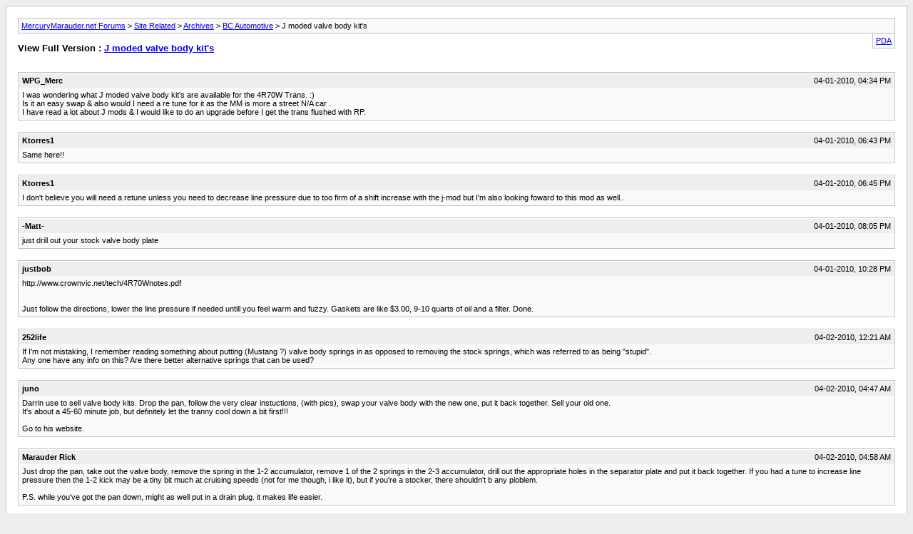

--- FILE ---
content_type: text/html; charset=ISO-8859-1
request_url: https://www.mercurymarauder.net/forums/archive/index.php/t-61628.html?s=6068659270d3bda2c80f0343667d27ad
body_size: 12668
content:
<!DOCTYPE html PUBLIC "-//W3C//DTD XHTML 1.0 Transitional//EN" "http://www.w3.org/TR/xhtml1/DTD/xhtml1-transitional.dtd">
<html xmlns="http://www.w3.org/1999/xhtml" dir="ltr" lang="en">
<head>
	<meta http-equiv="Content-Type" content="text/html; charset=ISO-8859-1" />
	<meta name="keywords" content="kits, trans, body, moded, valve, read, flushed, mods, upgrade, tune, street, swap, easy, 4r70w, wondering" />
	<meta name="description" content="I was wondering what  J moded valve body kit's are available for the 4R70W Trans. :) 
Is it an easy swap &amp; also would I need a re tune for it as the MM is more a street  N/A car . 
I have read a lot about J mods &amp; I would like to do an upgrade before I get the trans flushed with RP." />
	
	<title> J moded valve body kit's [Archive]  - MercuryMarauder.net Forums</title>
	<link rel="stylesheet" type="text/css" href="https://www.mercurymarauder.net/forums/archive/archive.css" />
</head>
<body>
<div class="pagebody">
<div id="navbar"><a href="https://www.mercurymarauder.net/forums/archive/index.php?s=ecebb03657ca1487437cf03220fc2cda">MercuryMarauder.net Forums</a> &gt; <a href="https://www.mercurymarauder.net/forums/archive/index.php/f-14.html?s=ecebb03657ca1487437cf03220fc2cda">Site Related</a> &gt; <a href="https://www.mercurymarauder.net/forums/archive/index.php/f-74.html?s=ecebb03657ca1487437cf03220fc2cda">Archives</a> &gt; <a href="https://www.mercurymarauder.net/forums/archive/index.php/f-80.html?s=ecebb03657ca1487437cf03220fc2cda">BC Automotive</a> &gt;  J moded valve body kit's</div>
<hr />
<div class="pda"><a href="https://www.mercurymarauder.net/forums/archive/index.php/t-61628.html?s=ecebb03657ca1487437cf03220fc2cda&amp;pda=1" rel="nofollow">PDA</a></div>
<p class="largefont">View Full Version : <a href="https://www.mercurymarauder.net/forums/showthread.php?61628-J-moded-valve-body-kit-s&amp;s=ecebb03657ca1487437cf03220fc2cda">J moded valve body kit's</a></p>
<hr />
<div class="floatcontainer"></div><br />
<div class="post"><div class="posttop"><div class="username">WPG_Merc</div><div class="date">04-01-2010, 04:34 PM</div></div><div class="posttext">I was wondering what  J moded valve body kit's are available for the 4R70W Trans. :)<br />
Is it an easy swap &amp; also would I need a re tune for it as the MM is more a street  N/A car .<br />
I have read a lot about J mods &amp; I would like to do an upgrade before I get the trans flushed with RP.</div></div><hr />


<div class="post"><div class="posttop"><div class="username">Ktorres1</div><div class="date">04-01-2010, 06:43 PM</div></div><div class="posttext">Same here!!</div></div><hr />


<div class="post"><div class="posttop"><div class="username">Ktorres1</div><div class="date">04-01-2010, 06:45 PM</div></div><div class="posttext">I don't believe you will need a retune unless you need to decrease line pressure due to too firm of a shift increase with the j-mod but I'm also looking foward to this mod as well..</div></div><hr />


<div class="post"><div class="posttop"><div class="username">-Matt-</div><div class="date">04-01-2010, 08:05 PM</div></div><div class="posttext">just drill out your stock valve body plate</div></div><hr />


<div class="post"><div class="posttop"><div class="username">justbob</div><div class="date">04-01-2010, 10:28 PM</div></div><div class="posttext">http://www.crownvic.net/tech/4R70Wnotes.pdf<br />
 <br />
 <br />
Just follow the directions, lower the line pressure if needed untill you feel warm and fuzzy. Gaskets are like $3.00, 9-10 quarts of oil and a filter. Done.</div></div><hr />


<div class="post"><div class="posttop"><div class="username">252life</div><div class="date">04-02-2010, 12:21 AM</div></div><div class="posttext">If I'm not mistaking, I remember reading something about putting (Mustang ?) valve body springs in as opposed to removing the stock springs, which was referred to as being &quot;stupid&quot;. <br />
Any one have any info on this? Are there better alternative springs that can be used?</div></div><hr />


<div class="post"><div class="posttop"><div class="username">juno</div><div class="date">04-02-2010, 04:47 AM</div></div><div class="posttext">Darrin use to sell valve body kits. Drop the pan, follow the very clear instuctions, (with pics), swap your valve body with the new one, put it back together. Sell your old one.<br />
It's about a 45-60 minute job, but definitely let the tranny cool down a bit first!!!<br />
 <br />
Go to his website.</div></div><hr />


<div class="post"><div class="posttop"><div class="username">Marauder Rick</div><div class="date">04-02-2010, 04:58 AM</div></div><div class="posttext">Just drop the pan, take out the valve body, remove the spring in the 1-2 accumulator, remove 1 of the 2 springs in the 2-3 accumulator, drill out the appropriate holes in the separator plate and put it back together. If you had a tune to increase line pressure then the 1-2 kick may be a tiny bit much at cruising speeds (not for me though, i like it), but if you're a stocker, there shouldn't b any ploblem.<br />
<br />
P.S. while you've got the pan down, might as well put in a drain plug. it makes life easier.</div></div><hr />


<div class="post"><div class="posttop"><div class="username">babbage</div><div class="date">04-02-2010, 05:58 AM</div></div><div class="posttext">Darrin use to sell valve body kits. Drop the pan, follow the very clear instuctions, (with pics), swap your valve body with the new one, put it back together. Sell your old one.<br />
It's about a 45-60 minute job, but definitely let the tranny cool down a bit first!!!<br />
 <br />
Go to his website.<br />
<br />
<br />
I got a custom valve body from him.  http://www.bc-automotive.com</div></div><hr />


<div class="post"><div class="posttop"><div class="username">justbob</div><div class="date">04-02-2010, 06:24 AM</div></div><div class="posttext">If I'm not mistaking, I remember reading something about putting (Mustang ?) valve body springs in as opposed to removing the stock springs, which was referred to as being &quot;stupid&quot;. <br />
Any one have any info on this? Are there better alternative springs that can be used?<br />
 Don't waste your time with lighter springs, just remove them. Mine shifts faster, not harder at normal speeds, ever so slighty harder at 1/4 pedal or more. NO banging.</div></div><hr />


<div class="post"><div class="posttop"><div class="username">Zack</div><div class="date">04-02-2010, 06:26 AM</div></div><div class="posttext">The whole point of doing a J-Mod is to have the transmission bang gears.<br />
<br />
If your 'taste'  (or wife and kids) do not approve of low speed hard shifts, dont do it.</div></div><hr />


<div class="post"><div class="posttop"><div class="username">CBT</div><div class="date">04-02-2010, 06:27 AM</div></div><div class="posttext">NO banging.<br />
 <br />
.....tempted to say it.....</div></div><hr />


<div class="post"><div class="posttop"><div class="username">Haggis</div><div class="date">04-02-2010, 07:01 AM</div></div><div class="posttext">.....tempted to say it.....<br />
<br />
That's what she said......:D</div></div><hr />


<div class="post"><div class="posttop"><div class="username">stryker</div><div class="date">04-02-2010, 08:10 AM</div></div><div class="posttext">:confused: The  B.C. trans valve kit has the J-mod done already ? I am looking for a kit with that mod done so the only thing I have to do is swap and do a trans flush to change the fluid to a new one.</div></div><hr />


<div class="post"><div class="posttop"><div class="username">WPG_Merc</div><div class="date">04-02-2010, 09:21 AM</div></div><div class="posttext">Thanks for the info Guys     :up:<br />
<br />
I'm still pondering of ether A Valve kit that has J - mod done already or  a trans shop modding the stock one.<br />
The big prob is trans shops here don't know what a J - mod really is &amp; might need an education on it.   :eek: <br />
<br />
And if it isn't done right can be costly  like labor &amp; 10 liters of RP oil or bigger probs.  :bigcry:</div></div><hr />


<div class="post"><div class="posttop"><div class="username">Zack</div><div class="date">04-02-2010, 09:38 AM</div></div><div class="posttext">Thanks for the info Guys     :up:<br />
<br />
I'm still pondering of ether A Valve kit that has J - mod done already or  a trans shop modding the stock one.<br />
The big prob is trans shops here don't know what a J - mod really is &amp; might need an education on it.   :eek: <br />
<br />
And if it isn't done right can be costly  like labor &amp; 10 liters of RP oil or bigger probs.  :bigcry:<br />
<br />
NO VALVE BODY KIT HAS THE J-MOD DONE TO IT!<br />
<br />
You have to remove the valve body to remove the springs...If you cant unbolt 9 fasteners and drill 5-6 holes larger, DONT BOTHER WITH EITHER!</div></div><hr />


<div class="post"><div class="posttop"><div class="username">252life</div><div class="date">04-02-2010, 11:33 PM</div></div><div class="posttext">Don't waste your time with lighter springs, just remove them. Mine shifts faster, not harder at normal speeds, ever so slighty harder at 1/4 pedal or more. NO banging.<br />
<br />
<br />
I have done the  j-mod years ago, but it's shifting a little to hard (I pretty much get wheel spin all the time in the rain on every shift up or down) <br />
Would like to try some other springs maybe, from what I understand Darrin sells some springs that can be a nice  compromise between no springs and the stock springs. <br />
Is this a good idea? Anybody use those springs? <br />
<br />
Also I found the other post I was referring to, see post 5 <br />
<br />
http://www.mercurymarauder.net/forums/showthread.php?t=40771&amp;highlight=stupid</div></div><hr />


<div class="post"><div class="posttop"><div class="username">Local Boy</div><div class="date">04-02-2010, 11:56 PM</div></div><div class="posttext">For whatever it's worth...<br />
 <br />
Did the J-Mod awhile ago...shifted too hard without the springs...even with the line presure all the way down...<br />
 <br />
Put back the springs (stock)...and it's PERFECT now...<br />
 <br />
Shifts quick, and as hard as I like it...depending on throttle angle...<br />
 <br />
Aloha</div></div><hr />


<div class="post"><div class="posttop"><div class="username">DOOM</div><div class="date">04-03-2010, 12:13 AM</div></div><div class="posttext">The whole point of doing a J-Mod is to have the transmission bang gears.<br />
<br />
If your 'taste'  (or wife and kids) do not approve of low speed hard shifts, dont do it.<br />
<br />
Couldn't have said it better myself! :2thumbs:</div></div><hr />


<div class="post"><div class="posttop"><div class="username">Sully008</div><div class="date">04-03-2010, 10:17 AM</div></div><div class="posttext">NO VALVE BODY KIT HAS THE J-MOD DONE TO IT!<br />
<br />
You have to remove the valve body to remove the springs...If you cant unbolt 9 fasteners and drill 5-6 holes larger, DONT BOTHER WITH EITHER!<br />
<br />
Doesn't this kit from Darrin already have the j-mod done to it?<br />
<br />
http://bc-automotive.com/html/complete_4r70w_valve_body_kit. html<br />
<br />
&quot;Our valve bodies are modified without using any of the “tricks” and add on parts that so many other companies use to get the shift feel that they want. We prefer to do it the right way. The safe way. We make internal changes to provide critical fluid flow to charge and release all of the transmission components properly and supply the correct parts to give you the shift feel that you want. With other kits, you yourself have to drill and make permanent changes to your valve body that cannot be undone if things get messed up or you later decide that you want to step it down or go back to stock. With our kit there is no chance of making a mistake by drilling in the wrong place or using the wrong size bit because all of this work has already been done for you.&quot;</div></div><hr />


<div class="post"><div class="posttop"><div class="username">massacre</div><div class="date">04-03-2010, 11:23 AM</div></div><div class="posttext">If you are not going to do it yourself just get one already done.<br />
I wouldn't trust just any old shop to do a J-mod on my trans.<br />
<br />
And yes, Darrin's valve body kits have the separator plate part of the J-mod done to them.<br />
The J-mod is more than just modifying the separator plate, though.</div></div><hr />


<div id="copyright">Powered by vBulletin&reg; Version 4.2.5 Copyright &copy; 2026 vBulletin Solutions Inc. All rights reserved.</div>
</div>
</body>
</html>